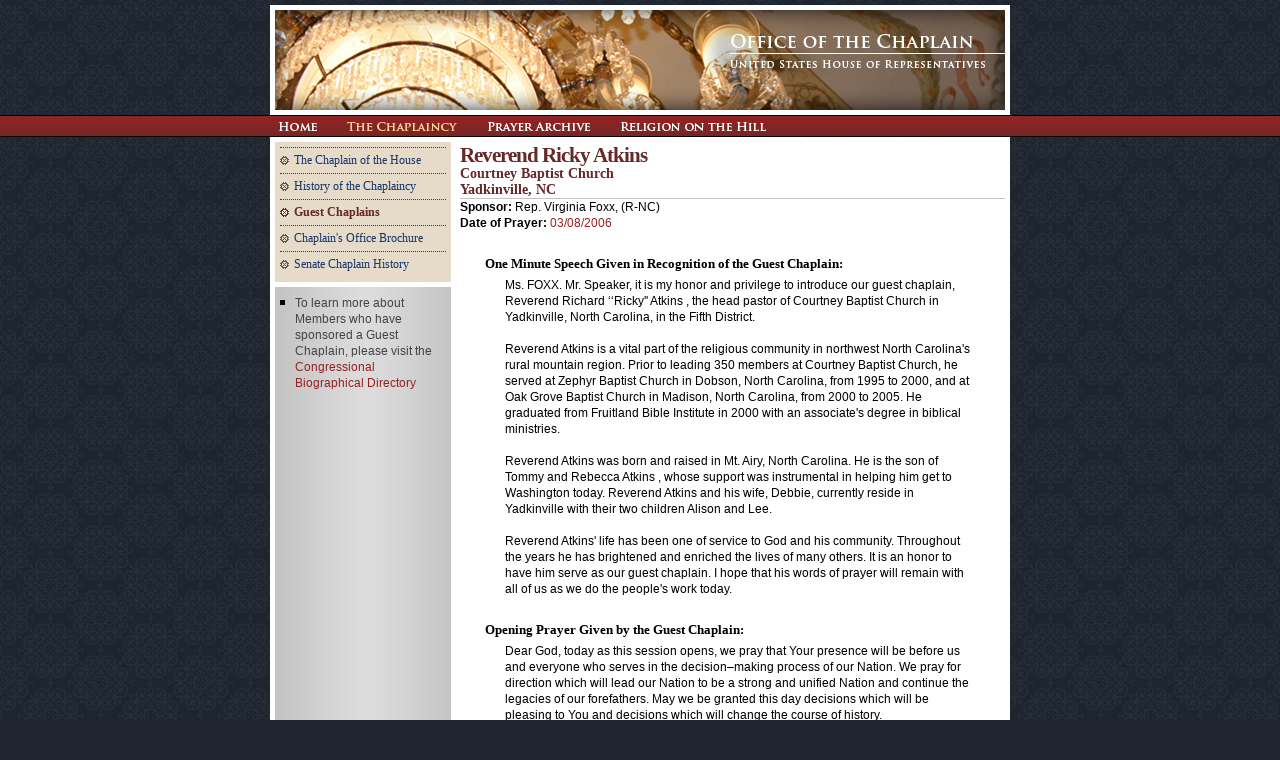

--- FILE ---
content_type: text/html; charset=UTF-8
request_url: http://chaplain.house.gov/chaplaincy/display_gc.html?id=345
body_size: 2566
content:

<!DOCTYPE html PUBLIC "-//W3C//DTD XHTML 1.0 Transitional//EN" "http://www.w3.org/TR/xhtml1/DTD/xhtml1-transitional.dtd">
<html xmlns="http://www.w3.org/1999/xhtml">
<head>
<meta http-equiv="Content-Type" content="text/html; charset=iso-8859-1" />
<title>Guest Chaplain Information, Office of the Chaplain</title>
<link rel="shortcut icon" href="/favicon.ico" />
<link rel="stylesheet" type="text/css" media="screen" href="/css/chaplain_styles.css" />
<!--[if lte IE 7]>
    <link rel="stylesheet" type="text/css" media="screen" href="/css/chaplain_styles_ie.css" />
<![endif]-->
<link rel="stylesheet" type="text/css" media="print" href="/css/print.css" />
<script async src="https://www.googletagmanager.com/gtag/js?id=G-RGBBRSRXPZ"></script>
<script>
  window.dataLayer = window.dataLayer || [];
  function gtag(){dataLayer.push(arguments);}
  gtag('js', new Date());

  gtag('config', 'G-RGBBRSRXPZ');
</script>
<link rel="stylesheet" type="text/css" media="screen" href="/css/thickbox.css" />
<script type="text/javascript" src="/includes/jquery.js"></script>
<script type="text/javascript" src="/includes/thickbox.js"></script>
<!--<meta name="twitter:card" content="summary">
<meta name="twitter:url" content="http://chaplain.house.gov/">
<meta name="twitter:site" content="@jkatikanani">
<meta name="twitter:creator" content="@jkatikanani">
<meta name="twitter:title" content="Office of the Chaplain">
<meta name="twitter:description" content="Office of the Chaplain - Home Page">
<meta name="twitter:image:src" content="http://chaplain.house.gov/images/header_home.jpg">-->
</head>

		
		<body>
	
		<h1 id="header_chaplaincy">
			<a href="/index.html">The Office of the Chaplain <span class="subheading">United States House of Representatives</span></a>
		</h1>
		
		<div id="navigation">
			<ul>
			<li id="home"><a href="/index.html">Return Home</a></li>
			<li id="chaplaincy"><a href="/chaplaincy/index.html" class="selected">The Chaplaincy</a></li>
			<li id="archive"><a href="/archive/index.html">Prayer Archive</a></li>
			<li id="religion"><a href="/religion/index.html">Religion on the Hill</a></li>
						</ul>
		</div>



<div id="content">
	<div id="subnav">
		<ul>
		<li><a href="/chaplaincy/index.html">The Chaplain of the House</a></li>
		<li><a href="/chaplaincy/history.html">History of the Chaplaincy</a></li>
		<li><a href="/chaplaincy/guest_chaplains.html" class="selected">Guest Chaplains</a></li>
		<li><a href="/chaplaincy/chaplain_brochure.pdf" target="_blank">Chaplain's Office Brochure</a></li>
		<li><a href="http://senate.gov/artandhistory/history/common/briefing/Senate_Chaplain.htm">Senate Chaplain History</a></li>
		</ul>
	</div>
	
	<div id="guest_chaplain_profile">
		
		<h2>Reverend Ricky Atkins</h2>
		<h3>
		Courtney Baptist Church<br />Yadkinville, NC		</h3>
		
		<p class="details">
		<strong>Sponsor: </strong>Rep. Virginia Foxx, (R-NC)<br />		<strong>Date of Prayer: </strong><a href="#prayer">03/08/2006</a>
		</p>
		
		<h4>One Minute Speech Given in Recognition of the Guest Chaplain:</h4><p><p>Ms. FOXX. Mr. Speaker, it is my honor and privilege to introduce our guest chaplain, Reverend Richard &lsquo;&lsquo;Ricky'' Atkins , the head pastor of Courtney Baptist Church in Yadkinville, North Carolina, in the Fifth District.<br><br>Reverend Atkins is a vital part of the religious community in northwest North Carolina's rural mountain region. Prior to leading 350 members at Courtney Baptist Church, he served at Zephyr Baptist Church in Dobson, North Carolina, from 1995 to 2000, and at Oak Grove Baptist Church in Madison, North Carolina, from 2000 to 2005. He graduated from Fruitland Bible Institute in 2000 with an associate's degree in biblical ministries.<br><br>Reverend Atkins was born and raised in Mt. Airy, North Carolina. He is the son of Tommy and Rebecca Atkins , whose support was instrumental in helping him get to Washington today. Reverend Atkins and his wife, Debbie, currently reside in Yadkinville with their two children Alison and Lee.<br><br>Reverend Atkins' life has been one of service to God and his community. Throughout the years he has brightened and enriched the lives of many others. It is an honor to have him serve as our guest chaplain. I hope that his words of prayer will remain with all of us as we do the people's work today.</p></p>		
		<a name="prayer"></a>
		<h4>Opening Prayer Given by the Guest Chaplain:</h4>
		<p><p>Dear God, today as this session opens, we pray that Your presence will be before us and everyone who serves in the decision&ndash;making process of our Nation. We pray for direction which will lead our Nation to be a strong and unified Nation and continue the legacies of our forefathers. May we be granted this day decisions which will be pleasing to You and decisions which will change the course of history.<br><br>We pray for all our military personnel. We lift them before You today and ask for their protection as they perform their duties. May grace abound with them as they, in harm's way, defend our country. We pray for those who are in need across our Nation, people who are without the basic needs to survive. May they receive relief by Your hand, which will be beneficial to them. Guide us this day.<br><br>Amen.<br></p></p>
	</div>  <!--End Prayer DIV -->
	
	<div class="supplemental_content">
		<p>To learn more about Members who have sponsored a Guest Chaplain, please visit the <a href="http://bioguide.congress.gov">Congressional Biographical Directory</a></p>
	</div>
	
	<hr />
</div>

<!--FOOTER-->
<div id="footer">
		<ul>
			<li><a href="/index.html">Home</a></li>
			<li><a href="/chaplaincy/index.html">The Chaplaincy</a></li>
			<li><a href="/archive/index.html">Prayer Archive</a></li>
			<li><a href="/religion/index.html">Religion on the Hill</a></li>
					</ul>
	
		<p>The Reverend Dr. Margaret Grun Kibben, Chaplain, U.S. House of Representatives<br />
		  	U.S. Capitol, Room HB25, Washington, DC 20515-6655<br />
			Phone: (202) 225-2509<br />
			Fax: (202) 226-4928<br />
            E-mail: <a href="mailto:ChaplainOffice@mail.house.gov">ChaplainOffice@mail.house.gov</a></p>
			</div>
    
  
</body>
</html>
